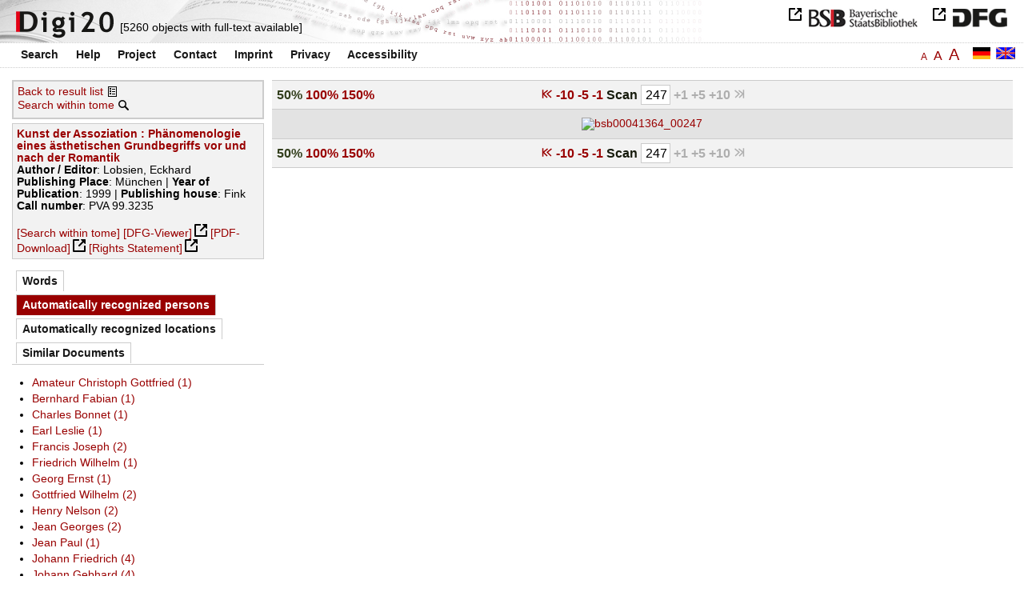

--- FILE ---
content_type: text/html
request_url: https://digi20.digitale-sammlungen.de/en/fs3/object/display/bsb00041364_00247.html?prox=true&subjectSWD=%7BLiteraturtheorie%7D%7BGeschichte+1651-1933%7D&PER_ent=%7BJohann+Gebhard%7D&ngram=true&context=&leftTab=PER_ent&hl=scan&publisher_str=%7BBayerische+Staatsbibliothek%7D&mode=simple
body_size: 3592
content:
<?xml version="1.0" encoding="UTF-8"?>
<!DOCTYPE html PUBLIC "-//W3C//DTD XHTML 1.0 Transitional//EN" "http://www.w3.org/TR/xhtml1/DTD/xhtml1-transitional.dtd">
<html xmlns="http://www.w3.org/1999/xhtml"> 
  <head>  
    <title>Digi20  | Tome  | Kunst der Assoziation
          / Lobsien, Eckhard </title>    
    <meta http-equiv="content-type" content="text/html; charset=utf-8" />
    <meta http-equiv="Content-Script-Type" content="text/javascript" />
    <meta http-equiv="Content-Style-Type" content="text/css" />
    <meta http-equiv="expires" content="0" />
    <meta name="robots" content="index, follow" />
    <meta name="date" content="2012-02-28" />
    <link rel="stylesheet" type="text/css" href="/layout/yaml/core/base.css" />
    <link rel="stylesheet" type="text/css" href="/layout/yaml/core/iehacks.css" />
    <link rel="stylesheet" type="text/css" href="/layout/css/screen/basemod_default.css" />
    <link rel="stylesheet" type="text/css" href="/layout/css/screen/content_default.css" />
    <link rel="stylesheet" type="text/css" href="/layout/js/ac1/styles.css" />
    <link rel="stylesheet" type="text/css" href="/serializer/css/screen/content.css" />
    <link rel="stylesheet" type="text/css" href="/layout/css/screen/fontSize3.css" />
    <link rel="icon" href="/serializer/favicon.ico" type="image/ico" />
    <link rel="search" href="/serializer/file/opensearch/digi20.xml" type="application/opensearchdescription+xml" title="Digi20" />
    <script type="text/javascript" src="/layout/js/jquery/jquery-1.7.1.min.js"> </script>
    <script type="text/javascript" src="/layout/js/ac1/jquery.autocomplete.js"> </script>
    <script type="text/javascript"> 
        var autoSuggestURL = "/async/autosuggest.json";
        var autoCompleteURL = "/async/autocomplete.json";
        var autoContextURL = "/async/autocontext/bsb00041364.json";
      </script>
    <script type="text/javascript" src="/serializer/js/jquery.app.js"> </script>
  </head>   
  <body>
    <div id="adjustable_content">
      <div id="wrap">
        <div id="header">
          <a href="http://www.dfg.de/index.jsp" id="logoDFG"> </a>
          <a href="http://www.bsb-muenchen.de/" id="logoBSB"> </a>
          <a id="logo" href="/en/fs3/start/static.html"> </a>
          <div class="indexInfo">
            <noscript>This functions needs JavaScript to be enabled. Please enable JavaScript in your Browser.</noscript>
            <span id="numdocs" style="visibility:hidden;">/en/fs3/async/numdocs.html</span>
          </div>
        </div> 
        <div id="topnav">
          <ul> 
            <li>
              <a href="/en/fs3/search-simple/static.html">Search</a>
              <ul class="subMenu">
                <li>
                  <a href="/en/fs3/search-advanced/static.html">Advanced Search</a>
                </li>
                <li>
                  <a href="/en/fs3/search-classification/start.html">Subject Areas</a>
                </li>
                <li>
                  <a href="/en/fs3/search-index-person_str/start.html">Authors and Editors</a>
                </li>
              </ul>
            </li> 
            <li>
              <a href="/en/fs3/help/static.html">Help</a>
            </li> 
            <li>
              <a href="/en/fs3/about/static.html">Project</a>
            </li> 
            <li>
              <a href="/en/fs3/contact/static.html">Contact</a>
            </li> 
            <li>
              <a href="/en/fs3/imprint/static.html">Imprint</a>
            </li> 
            <li>
              <a href="/en/fs3/privacy/static.html">Privacy</a>
            </li> 
            <li>
              <a href="/en/fs3/accessibility/static.html">Accessibility</a>
            </li> 
          </ul>
          <a href="/en/fs3/object/display/bsb00041364_00247.html?prox=true&amp;subjectSWD=%7BLiteraturtheorie%7D%7BGeschichte+1651-1933%7D&amp;PER_ent=%7BJohann+Gebhard%7D&amp;ngram=true&amp;context=&amp;leftTab=PER_ent&amp;hl=scan&amp;publisher_str=%7BBayerische+Staatsbibliothek%7D&amp;mode=simple" class="changeLangEn"> </a>
          <a href="/de/fs3/object/display/bsb00041364_00247.html?prox=true&amp;subjectSWD=%7BLiteraturtheorie%7D%7BGeschichte+1651-1933%7D&amp;PER_ent=%7BJohann+Gebhard%7D&amp;ngram=true&amp;context=&amp;leftTab=PER_ent&amp;hl=scan&amp;publisher_str=%7BBayerische+Staatsbibliothek%7D&amp;mode=simple" class="changeLangDe"> </a>
          <div class="changeSize">
            <a href="/en/fs1/object/display/bsb00041364_00247.html?prox=true&amp;subjectSWD=%7BLiteraturtheorie%7D%7BGeschichte+1651-1933%7D&amp;PER_ent=%7BJohann+Gebhard%7D&amp;ngram=true&amp;context=&amp;leftTab=PER_ent&amp;hl=scan&amp;publisher_str=%7BBayerische+Staatsbibliothek%7D&amp;mode=simple" class="small">A</a>
            <a href="/en/fs2/object/display/bsb00041364_00247.html?prox=true&amp;subjectSWD=%7BLiteraturtheorie%7D%7BGeschichte+1651-1933%7D&amp;PER_ent=%7BJohann+Gebhard%7D&amp;ngram=true&amp;context=&amp;leftTab=PER_ent&amp;hl=scan&amp;publisher_str=%7BBayerische+Staatsbibliothek%7D&amp;mode=simple" class="large">A</a>
            <a href="/en/fs3/object/display/bsb00041364_00247.html?prox=true&amp;subjectSWD=%7BLiteraturtheorie%7D%7BGeschichte+1651-1933%7D&amp;PER_ent=%7BJohann+Gebhard%7D&amp;ngram=true&amp;context=&amp;leftTab=PER_ent&amp;hl=scan&amp;publisher_str=%7BBayerische+Staatsbibliothek%7D&amp;mode=simple" class="giant">A</a>
          </div>
        </div>     
        <div id="content"> 
          <div class="col1 sitebar-left">
            <div class="controlPanel">
              <div class="backToResult">
                <a href="/en/fs3/search/query.html?prox=true&amp;subjectSWD=%7BLiteraturtheorie%7D%7BGeschichte+1651-1933%7D&amp;PER_ent=%7BJohann+Gebhard%7D&amp;ngram=true&amp;leftTab=PER_ent&amp;hl=scan&amp;publisher_str=%7BBayerische+Staatsbibliothek%7D&amp;mode=simple">Back to result list</a>
                <a class="backToResultIcon" href="/en/fs3/search/query.html?prox=true&amp;subjectSWD=%7BLiteraturtheorie%7D%7BGeschichte+1651-1933%7D&amp;PER_ent=%7BJohann+Gebhard%7D&amp;ngram=true&amp;leftTab=PER_ent&amp;hl=scan&amp;publisher_str=%7BBayerische+Staatsbibliothek%7D&amp;mode=simple"> </a>
              </div>
              <div class="searchTome">
                <a href="/en/fs3/object/context/bsb00041364_00247.html?prox=true&amp;subjectSWD=%7BLiteraturtheorie%7D%7BGeschichte+1651-1933%7D&amp;PER_ent=%7BJohann+Gebhard%7D&amp;ngram=true&amp;context=&amp;leftTab=PER_ent&amp;hl=scan&amp;publisher_str=%7BBayerische+Staatsbibliothek%7D&amp;mode=simple">Search within tome</a>
                <a class="searchTomeIcon" href="/en/fs3/object/context/bsb00041364_00247.html?prox=true&amp;subjectSWD=%7BLiteraturtheorie%7D%7BGeschichte+1651-1933%7D&amp;PER_ent=%7BJohann+Gebhard%7D&amp;ngram=true&amp;context=&amp;leftTab=PER_ent&amp;hl=scan&amp;publisher_str=%7BBayerische+Staatsbibliothek%7D&amp;mode=simple"> </a>
              </div>
            </div>  
            <div class="biblStrucPanel">
              <div>
                <div>
                  <a href="/en/fs3/object/display/bsb00041364_00247.html?prox=true&amp;subjectSWD=%7BLiteraturtheorie%7D%7BGeschichte+1651-1933%7D&amp;PER_ent=%7BJohann+Gebhard%7D&amp;ngram=true&amp;context=&amp;leftTab=PER_ent&amp;hl=scan&amp;publisher_str=%7BBayerische+Staatsbibliothek%7D&amp;mode=simple">
                    <b>Kunst der Assoziation : Phänomenologie eines ästhetischen Grundbegriffs vor und nach der Romantik</b>
                  </a>
                  <br />
                  <b>Author / Editor</b>:
          Lobsien, Eckhard
                </div>
                <div>
                  <b>Publishing Place</b>: 
          München | 
                  <b>Year of Publication</b>: 
          1999 | 
                  <b>Publishing house</b>: 
          Fink
                  <br />
                  <b>Call number</b>: 
          PVA 99.3235
                </div>
              </div>
              <br />
              <a href="/en/fs3/object/context/bsb00041364_00247.html?prox=true&amp;subjectSWD=%7BLiteraturtheorie%7D%7BGeschichte+1651-1933%7D&amp;PER_ent=%7BJohann+Gebhard%7D&amp;ngram=true&amp;hl=scan&amp;publisher_str=%7BBayerische+Staatsbibliothek%7D&amp;mode=simple" target="_self">[Search within tome]</a>
              <a href="http://daten.digitale-sammlungen.de/~zend-bsb/metsexport/?zendid=bsb00041364" target="_blank">[DFG-Viewer]</a>
              <a href="https://download.digitale-sammlungen.de/BOOKS/pdf_download.pl?id=bsb00041364&amp;nr=00247" target="_blank">[PDF-Download]</a>
              <a href="http://rightsstatements.org/vocab/InC/1.0/" target="_blank">[Rights Statement]</a>
            </div>
            <div class="indexPanel">
              <ul class="navlist">
                <li class="tabs">
                  <a href="/en/fs3/object/display/bsb00041364_00247.html?prox=true&amp;subjectSWD=%7BLiteraturtheorie%7D%7BGeschichte+1651-1933%7D&amp;PER_ent=%7BJohann+Gebhard%7D&amp;ngram=true&amp;context=&amp;hl=scan&amp;publisher_str=%7BBayerische+Staatsbibliothek%7D&amp;mode=simple&amp;leftTab=vector">Words</a>
                </li>
                <li class="current">
                  <a href="/en/fs3/object/display/bsb00041364_00247.html?prox=true&amp;subjectSWD=%7BLiteraturtheorie%7D%7BGeschichte+1651-1933%7D&amp;PER_ent=%7BJohann+Gebhard%7D&amp;ngram=true&amp;context=&amp;hl=scan&amp;publisher_str=%7BBayerische+Staatsbibliothek%7D&amp;mode=simple&amp;leftTab=PER_ent">Automatically recognized persons</a>
                </li>
                <li class="tabs">
                  <a href="/en/fs3/object/display/bsb00041364_00247.html?prox=true&amp;subjectSWD=%7BLiteraturtheorie%7D%7BGeschichte+1651-1933%7D&amp;PER_ent=%7BJohann+Gebhard%7D&amp;ngram=true&amp;context=&amp;hl=scan&amp;publisher_str=%7BBayerische+Staatsbibliothek%7D&amp;mode=simple&amp;leftTab=LOC_ent">Automatically recognized locations</a>
                </li>
                <li class="tabs">
                  <a href="/en/fs3/object/display/bsb00041364_00247.html?prox=true&amp;subjectSWD=%7BLiteraturtheorie%7D%7BGeschichte+1651-1933%7D&amp;PER_ent=%7BJohann+Gebhard%7D&amp;ngram=true&amp;context=&amp;hl=scan&amp;publisher_str=%7BBayerische+Staatsbibliothek%7D&amp;mode=simple&amp;leftTab=mlt">Similar Documents</a>
                </li>
              </ul>
              <div class="tabs-content">
                <div style="display:none;">
                  <noscript>This functions needs JavaScript to be enabled. Please enable JavaScript in your Browser.</noscript>
                  <div id="vector" style="display:none;">/en/fs3/async/vector/bsb00041364.html?prox=true&amp;subjectSWD=%7BLiteraturtheorie%7D%7BGeschichte+1651-1933%7D&amp;PER_ent=%7BJohann+Gebhard%7D&amp;ngram=true&amp;context=&amp;leftTab=PER_ent&amp;hl=scan&amp;publisher_str=%7BBayerische+Staatsbibliothek%7D&amp;mode=simple</div>
                </div>
                <div>
                  <noscript>This functions needs JavaScript to be enabled. Please enable JavaScript in your Browser.</noscript>
                  <div id="PER_ent" style="display:none;">/en/fs3/async/PER_ent/bsb00041364.html?prox=true&amp;subjectSWD=%7BLiteraturtheorie%7D%7BGeschichte+1651-1933%7D&amp;PER_ent=%7BJohann+Gebhard%7D&amp;ngram=true&amp;context=&amp;leftTab=PER_ent&amp;hl=scan&amp;publisher_str=%7BBayerische+Staatsbibliothek%7D&amp;mode=simple</div>
                </div>
                <div style="display:none;">
                  <noscript>This functions needs JavaScript to be enabled. Please enable JavaScript in your Browser.</noscript>
                  <div id="LOC_ent" style="display:none;">/en/fs3/async/LOC_ent/bsb00041364.html?prox=true&amp;subjectSWD=%7BLiteraturtheorie%7D%7BGeschichte+1651-1933%7D&amp;PER_ent=%7BJohann+Gebhard%7D&amp;ngram=true&amp;context=&amp;leftTab=PER_ent&amp;hl=scan&amp;publisher_str=%7BBayerische+Staatsbibliothek%7D&amp;mode=simple</div>
                </div>
                <div style="display:none;">
                  <noscript>This functions needs JavaScript to be enabled. Please enable JavaScript in your Browser.</noscript>
                  <div id="mlt" style="display:none;">/en/fs3/async/mlt/bsb00041364.html?prox=true&amp;subjectSWD=%7BLiteraturtheorie%7D%7BGeschichte+1651-1933%7D&amp;PER_ent=%7BJohann+Gebhard%7D&amp;ngram=true&amp;context=&amp;leftTab=PER_ent&amp;hl=scan&amp;publisher_str=%7BBayerische+Staatsbibliothek%7D&amp;mode=simple</div>
                </div>
              </div>
            </div>  
          </div> 
          <div class="main-right col3"> 
            <div class="controlFacsPanel"> 
              <div class="zoom">  
                <span>
                  <b>50%</b>
                </span>  
                <span>
                  <a href="/en/fs3/object/display/bsb00041364_00247.html?prox=true&amp;subjectSWD=%7BLiteraturtheorie%7D%7BGeschichte+1651-1933%7D&amp;PER_ent=%7BJohann+Gebhard%7D&amp;ngram=true&amp;context=&amp;leftTab=PER_ent&amp;hl=scan&amp;publisher_str=%7BBayerische+Staatsbibliothek%7D&amp;mode=simple&amp;zoom=1.00">100%</a>
                </span>  
                <span>
                  <a href="/en/fs3/object/display/bsb00041364_00247.html?prox=true&amp;subjectSWD=%7BLiteraturtheorie%7D%7BGeschichte+1651-1933%7D&amp;PER_ent=%7BJohann+Gebhard%7D&amp;ngram=true&amp;context=&amp;leftTab=PER_ent&amp;hl=scan&amp;publisher_str=%7BBayerische+Staatsbibliothek%7D&amp;mode=simple&amp;zoom=1.50">150%</a>
                </span> 
              </div> 
              <div class="browseFacsimile"> 
                <span>
                  <a class="first" href="/en/fs3/object/display/bsb00041364_00001.html?prox=true&amp;subjectSWD=%7BLiteraturtheorie%7D%7BGeschichte+1651-1933%7D&amp;PER_ent=%7BJohann+Gebhard%7D&amp;ngram=true&amp;context=&amp;leftTab=PER_ent&amp;hl=scan&amp;publisher_str=%7BBayerische+Staatsbibliothek%7D&amp;mode=simple">
               
          </a>
                </span> 
                <span>
                  <a href="/en/fs3/object/display/bsb00041364_00197.html?prox=true&amp;subjectSWD=%7BLiteraturtheorie%7D%7BGeschichte+1651-1933%7D&amp;PER_ent=%7BJohann+Gebhard%7D&amp;ngram=true&amp;context=&amp;leftTab=PER_ent&amp;hl=scan&amp;publisher_str=%7BBayerische+Staatsbibliothek%7D&amp;mode=simple" />
                </span> 
                <span>
                  <a href="/en/fs3/object/display/bsb00041364_00237.html?prox=true&amp;subjectSWD=%7BLiteraturtheorie%7D%7BGeschichte+1651-1933%7D&amp;PER_ent=%7BJohann+Gebhard%7D&amp;ngram=true&amp;context=&amp;leftTab=PER_ent&amp;hl=scan&amp;publisher_str=%7BBayerische+Staatsbibliothek%7D&amp;mode=simple">
		             -10
	           </a>
                </span> 
                <span>
                  <a href="/en/fs3/object/display/bsb00041364_00242.html?prox=true&amp;subjectSWD=%7BLiteraturtheorie%7D%7BGeschichte+1651-1933%7D&amp;PER_ent=%7BJohann+Gebhard%7D&amp;ngram=true&amp;context=&amp;leftTab=PER_ent&amp;hl=scan&amp;publisher_str=%7BBayerische+Staatsbibliothek%7D&amp;mode=simple">
		             -5
	           </a>
                </span> 
                <span>
                  <a href="/en/fs3/object/display/bsb00041364_00244.html?prox=true&amp;subjectSWD=%7BLiteraturtheorie%7D%7BGeschichte+1651-1933%7D&amp;PER_ent=%7BJohann+Gebhard%7D&amp;ngram=true&amp;context=&amp;leftTab=PER_ent&amp;hl=scan&amp;publisher_str=%7BBayerische+Staatsbibliothek%7D&amp;mode=simple" />
                </span> 
                <span>
                  <a href="/en/fs3/object/display/bsb00041364_00246.html?prox=true&amp;subjectSWD=%7BLiteraturtheorie%7D%7BGeschichte+1651-1933%7D&amp;PER_ent=%7BJohann+Gebhard%7D&amp;ngram=true&amp;context=&amp;leftTab=PER_ent&amp;hl=scan&amp;publisher_str=%7BBayerische+Staatsbibliothek%7D&amp;mode=simple">
		             -1
	           </a>
                </span>  
                <form name="goToPage" action="/en/fs3/object/goToPage/bsb00041364.html" method="get" accept-charset="utf-8" class="goToPage">  
                  <div class="row"> 
                    <span class="label">
						                              Scan
					                            </span> 
                    <span class="data"> 
                      <input type="text" name="pageNo" value="247" size="2" maxlength="5" /> 
                    </span> 
                  </div> 
                  <div class="row" style="display:none;visibility:hidden;"> 
                    <span class="data"> 
                      <input type="hidden" name="prox" value="true" /> 
                      <input type="hidden" name="PER_ent" value="{Johann Gebhard}" /> 
                      <input type="hidden" name="subjectSWD" value="{Literaturtheorie}{Geschichte 1651-1933}" /> 
                      <input type="hidden" name="ngram" value="true" /> 
                      <input type="hidden" name="leftTab" value="PER_ent" /> 
                      <input type="hidden" name="publisher_str" value="{Bayerische Staatsbibliothek}" /> 
                      <input type="hidden" name="hl" value="scan" /> 
                      <input type="hidden" name="mode" value="simple" /> 
                    </span> 
                  </div> 
                </form>  
                <span class="forward1">
		             +1
	           </span> 
                <span class="forward3" /> 
                <span class="forward5">
		             +5
	           </span> 
                <span class="forward10">
		             +10
	           </span> 
                <span class="forward50" /> 
                <span class="last">
		              
	           </span> 
              </div> 
            </div>  
            <div class="facsimile" id="facsimile"> 
              <span> 
                <a>
                  <img src="/object/bsb00041364_00247.svg?zoom=0.50" alt="bsb00041364_00247" />
                </a> 
              </span> 
            </div>  
            <div class="controlFacsPanel"> 
              <div class="zoom">  
                <span>
                  <b>50%</b>
                </span>  
                <span>
                  <a href="/en/fs3/object/display/bsb00041364_00247.html?prox=true&amp;subjectSWD=%7BLiteraturtheorie%7D%7BGeschichte+1651-1933%7D&amp;PER_ent=%7BJohann+Gebhard%7D&amp;ngram=true&amp;context=&amp;leftTab=PER_ent&amp;hl=scan&amp;publisher_str=%7BBayerische+Staatsbibliothek%7D&amp;mode=simple&amp;zoom=1.00">100%</a>
                </span>  
                <span>
                  <a href="/en/fs3/object/display/bsb00041364_00247.html?prox=true&amp;subjectSWD=%7BLiteraturtheorie%7D%7BGeschichte+1651-1933%7D&amp;PER_ent=%7BJohann+Gebhard%7D&amp;ngram=true&amp;context=&amp;leftTab=PER_ent&amp;hl=scan&amp;publisher_str=%7BBayerische+Staatsbibliothek%7D&amp;mode=simple&amp;zoom=1.50">150%</a>
                </span> 
              </div> 
              <div class="browseFacsimile"> 
                <span>
                  <a class="first" href="/en/fs3/object/display/bsb00041364_00001.html?prox=true&amp;subjectSWD=%7BLiteraturtheorie%7D%7BGeschichte+1651-1933%7D&amp;PER_ent=%7BJohann+Gebhard%7D&amp;ngram=true&amp;context=&amp;leftTab=PER_ent&amp;hl=scan&amp;publisher_str=%7BBayerische+Staatsbibliothek%7D&amp;mode=simple">
               
          </a>
                </span> 
                <span>
                  <a href="/en/fs3/object/display/bsb00041364_00197.html?prox=true&amp;subjectSWD=%7BLiteraturtheorie%7D%7BGeschichte+1651-1933%7D&amp;PER_ent=%7BJohann+Gebhard%7D&amp;ngram=true&amp;context=&amp;leftTab=PER_ent&amp;hl=scan&amp;publisher_str=%7BBayerische+Staatsbibliothek%7D&amp;mode=simple" />
                </span> 
                <span>
                  <a href="/en/fs3/object/display/bsb00041364_00237.html?prox=true&amp;subjectSWD=%7BLiteraturtheorie%7D%7BGeschichte+1651-1933%7D&amp;PER_ent=%7BJohann+Gebhard%7D&amp;ngram=true&amp;context=&amp;leftTab=PER_ent&amp;hl=scan&amp;publisher_str=%7BBayerische+Staatsbibliothek%7D&amp;mode=simple">
		             -10
	           </a>
                </span> 
                <span>
                  <a href="/en/fs3/object/display/bsb00041364_00242.html?prox=true&amp;subjectSWD=%7BLiteraturtheorie%7D%7BGeschichte+1651-1933%7D&amp;PER_ent=%7BJohann+Gebhard%7D&amp;ngram=true&amp;context=&amp;leftTab=PER_ent&amp;hl=scan&amp;publisher_str=%7BBayerische+Staatsbibliothek%7D&amp;mode=simple">
		             -5
	           </a>
                </span> 
                <span>
                  <a href="/en/fs3/object/display/bsb00041364_00244.html?prox=true&amp;subjectSWD=%7BLiteraturtheorie%7D%7BGeschichte+1651-1933%7D&amp;PER_ent=%7BJohann+Gebhard%7D&amp;ngram=true&amp;context=&amp;leftTab=PER_ent&amp;hl=scan&amp;publisher_str=%7BBayerische+Staatsbibliothek%7D&amp;mode=simple" />
                </span> 
                <span>
                  <a href="/en/fs3/object/display/bsb00041364_00246.html?prox=true&amp;subjectSWD=%7BLiteraturtheorie%7D%7BGeschichte+1651-1933%7D&amp;PER_ent=%7BJohann+Gebhard%7D&amp;ngram=true&amp;context=&amp;leftTab=PER_ent&amp;hl=scan&amp;publisher_str=%7BBayerische+Staatsbibliothek%7D&amp;mode=simple">
		             -1
	           </a>
                </span>  
                <form name="goToPage" action="/en/fs3/object/goToPage/bsb00041364.html" method="get" accept-charset="utf-8" class="goToPage">  
                  <div class="row"> 
                    <span class="label">
						                              Scan
					                            </span> 
                    <span class="data"> 
                      <input type="text" name="pageNo" value="247" size="2" maxlength="5" /> 
                    </span> 
                  </div> 
                  <div class="row" style="display:none;visibility:hidden;"> 
                    <span class="data"> 
                      <input type="hidden" name="prox" value="true" /> 
                      <input type="hidden" name="PER_ent" value="{Johann Gebhard}" /> 
                      <input type="hidden" name="subjectSWD" value="{Literaturtheorie}{Geschichte 1651-1933}" /> 
                      <input type="hidden" name="ngram" value="true" /> 
                      <input type="hidden" name="leftTab" value="PER_ent" /> 
                      <input type="hidden" name="publisher_str" value="{Bayerische Staatsbibliothek}" /> 
                      <input type="hidden" name="hl" value="scan" /> 
                      <input type="hidden" name="mode" value="simple" /> 
                    </span> 
                  </div> 
                </form>  
                <span class="forward1">
		             +1
	           </span> 
                <span class="forward3" /> 
                <span class="forward5">
		             +5
	           </span> 
                <span class="forward10">
		             +10
	           </span> 
                <span class="forward50" /> 
                <span class="last">
		              
	           </span> 
              </div> 
            </div> 
          </div> 
        </div>  
        <div class="push"> </div>
      </div>
      <div id="footer">
        <div class="page_margins">
          <div class="page">
            <strong>Note:</strong>
              This site is powered by
              
            <a href="http://cocoon.apache.org/2.2/" title="Apache Cocoon 2.2" target="_blank">Apache Cocoon 2.2</a>
              &amp;
              
            <a href="http://lucene.apache.org/solr/" title="Apache Solr" target="_blank">Apache Solr</a>
              &amp;
              
            <a href="http://www.tei-c.org/index.xml" title="TEI:P5" target="_blank">TEI:P5</a>.
            <br />
            <script type="text/javascript">
    $(document).ready(function () {
        $('a[href]').filter(function () {
            return /^https?:\/\//.test($(this).attr('href'));
        }).attr('target', '_blank');
    });
</script>
          </div>
        </div>
      </div>
    </div>
  </body>  
</html>

--- FILE ---
content_type: text/html
request_url: https://digi20.digitale-sammlungen.de/en/fs3/async/mlt/bsb00041364.html?prox=true&subjectSWD=%7BLiteraturtheorie%7D%7BGeschichte+1651-1933%7D&PER_ent=%7BJohann+Gebhard%7D&ngram=true&context=&leftTab=PER_ent&hl=scan&publisher_str=%7BBayerische+Staatsbibliothek%7D&mode=simple
body_size: 1808
content:
<?xml version="1.0" encoding="UTF-8"?>
<!DOCTYPE ul PUBLIC "-//W3C//DTD XHTML 1.0 Transitional//EN" "http://www.w3.org/TR/xhtml1/DTD/xhtml1-transitional.dtd">
<ul> 
  <li>
    <a href="/en/fs3/object/display/bsb00042614_00001.html?prox=true&amp;subjectSWD=%7BLiteraturtheorie%7D%7BGeschichte+1651-1933%7D&amp;PER_ent=%7BJohann+Gebhard%7D&amp;ngram=true&amp;context=&amp;leftTab=PER_ent&amp;hl=scan&amp;publisher_str=%7BBayerische+Staatsbibliothek%7D&amp;mode=simple" target="_self" class="resultItem">
      <b>Vom Kunstwerk zum ästhetischen Objekt : zur Geschichte der phänomenologischen Ästhetik</b>
    </a>
    <br />Bensch, Georg D. - 190 pages -
      
      [Score: 1.73]
      
      
  </li> 
  <li>
    <a href="/en/fs3/object/display/bsb00042613_00001.html?prox=true&amp;subjectSWD=%7BLiteraturtheorie%7D%7BGeschichte+1651-1933%7D&amp;PER_ent=%7BJohann+Gebhard%7D&amp;ngram=true&amp;context=&amp;leftTab=PER_ent&amp;hl=scan&amp;publisher_str=%7BBayerische+Staatsbibliothek%7D&amp;mode=simple" target="_self" class="resultItem">
      <b>Phänomenologie des Politischen</b>
    </a>
    <br />Schnell, Martin W. - 343 pages -
      
      [Score: 1.22]
      
      
  </li> 
  <li>
    <a href="/en/fs3/object/display/bsb00040047_00001.html?prox=true&amp;subjectSWD=%7BLiteraturtheorie%7D%7BGeschichte+1651-1933%7D&amp;PER_ent=%7BJohann+Gebhard%7D&amp;ngram=true&amp;context=&amp;leftTab=PER_ent&amp;hl=scan&amp;publisher_str=%7BBayerische+Staatsbibliothek%7D&amp;mode=simple" target="_self" class="resultItem">
      <b>Die Geschichte eines neuzeitlichen Grundbegriffs zwischen Reformation und Rationalismus : (ca. 1540 - 1620)</b>
    </a>
    <br />Feil, Ernst - 372 pages -
      
      [Score: 0.99]
      
      
    <br />
    <i>Series</i>:
        Religio [...]
        ; 2
  </li> 
  <li>
    <a href="/en/fs3/object/display/bsb00040907_00001.html?prox=true&amp;subjectSWD=%7BLiteraturtheorie%7D%7BGeschichte+1651-1933%7D&amp;PER_ent=%7BJohann+Gebhard%7D&amp;ngram=true&amp;context=&amp;leftTab=PER_ent&amp;hl=scan&amp;publisher_str=%7BBayerische+Staatsbibliothek%7D&amp;mode=simple" target="_self" class="resultItem">
      <b>Wörtlichkeit und Wiederholung : Phänomenologie poetischer Sprache</b>
    </a>
    <br />Lobsien, Eckhard - 258 pages -
      
      [Score: 0.94]
      
      
  </li> 
  <li>
    <a href="/en/fs3/object/display/bsb00043586_00001.html?prox=true&amp;subjectSWD=%7BLiteraturtheorie%7D%7BGeschichte+1651-1933%7D&amp;PER_ent=%7BJohann+Gebhard%7D&amp;ngram=true&amp;context=&amp;leftTab=PER_ent&amp;hl=scan&amp;publisher_str=%7BBayerische+Staatsbibliothek%7D&amp;mode=simple" target="_self" class="resultItem">
      <b>Phänomenologie des Kitsches</b>
    </a>
    <br />Giesz, Ludwig - 102 pages -
      
      [Score: 0.91]
      
      
  </li> 
  <li>
    <a href="/en/fs3/object/display/bsb00080324_00001.html?prox=true&amp;subjectSWD=%7BLiteraturtheorie%7D%7BGeschichte+1651-1933%7D&amp;PER_ent=%7BJohann+Gebhard%7D&amp;ngram=true&amp;context=&amp;leftTab=PER_ent&amp;hl=scan&amp;publisher_str=%7BBayerische+Staatsbibliothek%7D&amp;mode=simple" target="_self" class="resultItem">
      <b>Phänomenologie des Theaters</b>
    </a>
    <br />Roselt, Jens - 385 pages -
      
      [Score: 0.91]
      
      
  </li> 
  <li>
    <a href="/en/fs3/object/display/bsb00044681_00001.html?prox=true&amp;subjectSWD=%7BLiteraturtheorie%7D%7BGeschichte+1651-1933%7D&amp;PER_ent=%7BJohann+Gebhard%7D&amp;ngram=true&amp;context=&amp;leftTab=PER_ent&amp;hl=scan&amp;publisher_str=%7BBayerische+Staatsbibliothek%7D&amp;mode=simple" target="_self" class="resultItem">
      <b>Die Geschichte eines neuzeitlichen Grundbegriffs vom Frühchristentum bis zur Reformation</b>
    </a>
    <br />Feil, Ernst - 289 pages -
      
      [Score: 0.83]
      
      
    <br />
    <i>Series</i>:
        Religio [...]
        ; [1]
  </li> 
  <li>
    <a href="/en/fs3/object/display/bsb00040048_00001.html?prox=true&amp;subjectSWD=%7BLiteraturtheorie%7D%7BGeschichte+1651-1933%7D&amp;PER_ent=%7BJohann+Gebhard%7D&amp;ngram=true&amp;context=&amp;leftTab=PER_ent&amp;hl=scan&amp;publisher_str=%7BBayerische+Staatsbibliothek%7D&amp;mode=simple" target="_self" class="resultItem">
      <b>Die Geschichte eines neuzeitlichen Grundbegriffs im 17. und frühen 18. Jahrhundert</b>
    </a>
    <br />Feil, Ernst - 544 pages -
      
      [Score: 0.77]
      
      
    <br />
    <i>Series</i>:
        Religio [...]
        ; 3
  </li> 
  <li>
    <a href="/en/fs3/object/display/bsb00050177_00001.html?prox=true&amp;subjectSWD=%7BLiteraturtheorie%7D%7BGeschichte+1651-1933%7D&amp;PER_ent=%7BJohann+Gebhard%7D&amp;ngram=true&amp;context=&amp;leftTab=PER_ent&amp;hl=scan&amp;publisher_str=%7BBayerische+Staatsbibliothek%7D&amp;mode=simple" target="_self" class="resultItem">
      <b>Die Geschichte eines neuzeitlichen Grundbegriffs im 18. und frühen 19. Jahrhundert</b>
    </a>
    <br />Feil, Ernst - 1007 pages -
      
      [Score: 0.77]
      
      
    <br />
    <i>Series</i>:
        Religio [...]
        ; 4
  </li> 
  <li>
    <a href="/en/fs3/object/display/bsb00040749_00001.html?prox=true&amp;subjectSWD=%7BLiteraturtheorie%7D%7BGeschichte+1651-1933%7D&amp;PER_ent=%7BJohann+Gebhard%7D&amp;ngram=true&amp;context=&amp;leftTab=PER_ent&amp;hl=scan&amp;publisher_str=%7BBayerische+Staatsbibliothek%7D&amp;mode=simple" target="_self" class="resultItem">
      <b>Maske und Kinderpsychotherapie : Phänomenologie, Tiefenpsychologie, Psychotherapie</b>
    </a>
    <br />Dold, Peter - 150 pages -
      
      [Score: 0.75]
      
      
  </li> 
  <li>
    <a href="/en/fs3/object/display/bsb00041577_00001.html?prox=true&amp;subjectSWD=%7BLiteraturtheorie%7D%7BGeschichte+1651-1933%7D&amp;PER_ent=%7BJohann+Gebhard%7D&amp;ngram=true&amp;context=&amp;leftTab=PER_ent&amp;hl=scan&amp;publisher_str=%7BBayerische+Staatsbibliothek%7D&amp;mode=simple" target="_self" class="resultItem">
      <b>Von der Romantik zur ästhetischen Religion</b>
    </a>
    <br />Ley, Michael; Kaiser, Leander - 236 pages -
      
      [Score: 0.74]
      
      
  </li> 
  <li>
    <a href="/en/fs3/object/display/bsb00042615_00001.html?prox=true&amp;subjectSWD=%7BLiteraturtheorie%7D%7BGeschichte+1651-1933%7D&amp;PER_ent=%7BJohann+Gebhard%7D&amp;ngram=true&amp;context=&amp;leftTab=PER_ent&amp;hl=scan&amp;publisher_str=%7BBayerische+Staatsbibliothek%7D&amp;mode=simple" target="_self" class="resultItem">
      <b>Das Motiv der Hemmung in Husserls Phänomenologie</b>
    </a>
    <br />Kaiser, Ulrich - 236 pages -
      
      [Score: 0.74]
      
      
  </li> 
  <li>
    <a href="/en/fs3/object/display/bsb00044183_00001.html?prox=true&amp;subjectSWD=%7BLiteraturtheorie%7D%7BGeschichte+1651-1933%7D&amp;PER_ent=%7BJohann+Gebhard%7D&amp;ngram=true&amp;context=&amp;leftTab=PER_ent&amp;hl=scan&amp;publisher_str=%7BBayerische+Staatsbibliothek%7D&amp;mode=simple" target="_self" class="resultItem">
      <b>Husserl in Rußland : Phänomenologie der Sprache und Kunst bei Gustav Spet und Aleksej Losev</b>
    </a>
    <br />Haardt, Alexander - 262 pages -
      
      [Score: 0.72]
      
      
  </li> 
  <li>
    <a href="/en/fs3/object/display/bsb00046022_00001.html?prox=true&amp;subjectSWD=%7BLiteraturtheorie%7D%7BGeschichte+1651-1933%7D&amp;PER_ent=%7BJohann+Gebhard%7D&amp;ngram=true&amp;context=&amp;leftTab=PER_ent&amp;hl=scan&amp;publisher_str=%7BBayerische+Staatsbibliothek%7D&amp;mode=simple" target="_self" class="resultItem">
      <b>Tod und Bild : eine phänomenologische Mediengeschichte</b>
    </a>
    <br />Därmann, Iris - 524 pages -
      
      [Score: 0.72]
      
      
  </li> 
  <li>
    <a href="/en/fs3/object/display/bsb00064662_00001.html?prox=true&amp;subjectSWD=%7BLiteraturtheorie%7D%7BGeschichte+1651-1933%7D&amp;PER_ent=%7BJohann+Gebhard%7D&amp;ngram=true&amp;context=&amp;leftTab=PER_ent&amp;hl=scan&amp;publisher_str=%7BBayerische+Staatsbibliothek%7D&amp;mode=simple" target="_self" class="resultItem">
      <b>Metapher : die Ästhetik in der Rhetorik ; Bilanz eines exemplarischen Begriffs</b>
    </a>
    <br />Haverkamp, Anselm - 180 pages -
      
      [Score: 0.67]
      
      
  </li> 
  <li>
    <a href="/en/fs3/object/display/bsb00042842_00001.html?prox=true&amp;subjectSWD=%7BLiteraturtheorie%7D%7BGeschichte+1651-1933%7D&amp;PER_ent=%7BJohann+Gebhard%7D&amp;ngram=true&amp;context=&amp;leftTab=PER_ent&amp;hl=scan&amp;publisher_str=%7BBayerische+Staatsbibliothek%7D&amp;mode=simple" target="_self" class="resultItem">
      <b>Der Anspruch des Anderen : Perspektiven phänomenologischer Ethik</b>
    </a>
    <br />Waldenfels, Bernhard - 355 pages -
      
      [Score: 0.66]
      
      
  </li> 
  <li>
    <a href="/en/fs3/object/display/bsb00040229_00001.html?prox=true&amp;subjectSWD=%7BLiteraturtheorie%7D%7BGeschichte+1651-1933%7D&amp;PER_ent=%7BJohann+Gebhard%7D&amp;ngram=true&amp;context=&amp;leftTab=PER_ent&amp;hl=scan&amp;publisher_str=%7BBayerische+Staatsbibliothek%7D&amp;mode=simple" target="_self" class="resultItem">
      <b>Prolegomena zu einer 'Phänomenologie' der römischen Literaturgeschichtsschreibung : von den Anfängen bis Quintilian</b>
    </a>
    <br />Schwindt, Jürgen Paul - 252 pages -
      
      [Score: 0.65]
      
      
  </li> 
  <li>
    <a href="/en/fs3/object/display/bsb00046066_00001.html?prox=true&amp;subjectSWD=%7BLiteraturtheorie%7D%7BGeschichte+1651-1933%7D&amp;PER_ent=%7BJohann+Gebhard%7D&amp;ngram=true&amp;context=&amp;leftTab=PER_ent&amp;hl=scan&amp;publisher_str=%7BBayerische+Staatsbibliothek%7D&amp;mode=simple" target="_self" class="resultItem">
      <b>Leiblichkeit und Sozialität : phänomenologische Beiträge zu einer pädagogischen Theorie der Inter-Subjektivität</b>
    </a>
    <br />Meyer-Drawe, Käte - 303 pages -
      
      [Score: 0.65]
      
      
  </li> 
  <li>
    <a href="/en/fs3/object/display/bsb00041012_00001.html?prox=true&amp;subjectSWD=%7BLiteraturtheorie%7D%7BGeschichte+1651-1933%7D&amp;PER_ent=%7BJohann+Gebhard%7D&amp;ngram=true&amp;context=&amp;leftTab=PER_ent&amp;hl=scan&amp;publisher_str=%7BBayerische+Staatsbibliothek%7D&amp;mode=simple" target="_self" class="resultItem">
      <b>'Naturgeschichte der Kunst' : August Wilhelm Schlegels ästhetischer Ansatz im Schnittpunkt zwischen Aufklärung, Klassik und Frühromantik</b>
    </a>
    <br />Becker, Claudia - 251 pages -
      
      [Score: 0.65]
      
      
  </li> 
  <li>
    <a href="/en/fs3/object/display/bsb00042692_00001.html?prox=true&amp;subjectSWD=%7BLiteraturtheorie%7D%7BGeschichte+1651-1933%7D&amp;PER_ent=%7BJohann+Gebhard%7D&amp;ngram=true&amp;context=&amp;leftTab=PER_ent&amp;hl=scan&amp;publisher_str=%7BBayerische+Staatsbibliothek%7D&amp;mode=simple" target="_self" class="resultItem">
      <b>Die nicht mehr schönen Künste : Grenzphänomene des Ästhetischen</b>
    </a>
    <br />Jauß, Hans Robert - 742 pages -
      
      [Score: 0.62]
      
      
  </li> 
</ul>

--- FILE ---
content_type: text/html
request_url: https://digi20.digitale-sammlungen.de/en/fs3/async/LOC_ent/bsb00041364.html?prox=true&subjectSWD=%7BLiteraturtheorie%7D%7BGeschichte+1651-1933%7D&PER_ent=%7BJohann+Gebhard%7D&ngram=true&context=&leftTab=PER_ent&hl=scan&publisher_str=%7BBayerische+Staatsbibliothek%7D&mode=simple
body_size: 486
content:
<?xml version="1.0" encoding="UTF-8"?>
<!DOCTYPE ul PUBLIC "-//W3C//DTD XHTML 1.0 Transitional//EN" "http://www.w3.org/TR/xhtml1/DTD/xhtml1-transitional.dtd">
<ul>             
  <li>
    <a href="/en/fs3/object/context/bsb00041364_00001.html?prox=true&amp;subjectSWD=%7BLiteraturtheorie%7D%7BGeschichte+1651-1933%7D&amp;PER_ent=%7BJohann+Gebhard%7D&amp;ngram=true&amp;leftTab=PER_ent&amp;hl=scan&amp;publisher_str=%7BBayerische+Staatsbibliothek%7D&amp;mode=simple&amp;context=All">All (1)
      </a>
  </li>
  <li>
    <a href="/en/fs3/object/context/bsb00041364_00001.html?prox=true&amp;subjectSWD=%7BLiteraturtheorie%7D%7BGeschichte+1651-1933%7D&amp;PER_ent=%7BJohann+Gebhard%7D&amp;ngram=true&amp;leftTab=PER_ent&amp;hl=scan&amp;publisher_str=%7BBayerische+Staatsbibliothek%7D&amp;mode=simple&amp;context=Berkeleys">Berkeleys (1)
      </a>
  </li>
  <li>
    <a href="/en/fs3/object/context/bsb00041364_00001.html?prox=true&amp;subjectSWD=%7BLiteraturtheorie%7D%7BGeschichte+1651-1933%7D&amp;PER_ent=%7BJohann+Gebhard%7D&amp;ngram=true&amp;leftTab=PER_ent&amp;hl=scan&amp;publisher_str=%7BBayerische+Staatsbibliothek%7D&amp;mode=simple&amp;context=England">England (1)
      </a>
  </li>
  <li>
    <a href="/en/fs3/object/context/bsb00041364_00001.html?prox=true&amp;subjectSWD=%7BLiteraturtheorie%7D%7BGeschichte+1651-1933%7D&amp;PER_ent=%7BJohann+Gebhard%7D&amp;ngram=true&amp;leftTab=PER_ent&amp;hl=scan&amp;publisher_str=%7BBayerische+Staatsbibliothek%7D&amp;mode=simple&amp;context=Freud">Freud (1)
      </a>
  </li>
  <li>
    <a href="/en/fs3/object/context/bsb00041364_00001.html?prox=true&amp;subjectSWD=%7BLiteraturtheorie%7D%7BGeschichte+1651-1933%7D&amp;PER_ent=%7BJohann+Gebhard%7D&amp;ngram=true&amp;leftTab=PER_ent&amp;hl=scan&amp;publisher_str=%7BBayerische+Staatsbibliothek%7D&amp;mode=simple&amp;context=Hirn">Hirn (1)
      </a>
  </li>
  <li>
    <a href="/en/fs3/object/context/bsb00041364_00001.html?prox=true&amp;subjectSWD=%7BLiteraturtheorie%7D%7BGeschichte+1651-1933%7D&amp;PER_ent=%7BJohann+Gebhard%7D&amp;ngram=true&amp;leftTab=PER_ent&amp;hl=scan&amp;publisher_str=%7BBayerische+Staatsbibliothek%7D&amp;mode=simple&amp;context=Kern">Kern (7)
      </a>
  </li>
  <li>
    <a href="/en/fs3/object/context/bsb00041364_00001.html?prox=true&amp;subjectSWD=%7BLiteraturtheorie%7D%7BGeschichte+1651-1933%7D&amp;PER_ent=%7BJohann+Gebhard%7D&amp;ngram=true&amp;leftTab=PER_ent&amp;hl=scan&amp;publisher_str=%7BBayerische+Staatsbibliothek%7D&amp;mode=simple&amp;context=Negativ">Negativ (1)
      </a>
  </li>
  <li>
    <a href="/en/fs3/object/context/bsb00041364_00001.html?prox=true&amp;subjectSWD=%7BLiteraturtheorie%7D%7BGeschichte+1651-1933%7D&amp;PER_ent=%7BJohann+Gebhard%7D&amp;ngram=true&amp;leftTab=PER_ent&amp;hl=scan&amp;publisher_str=%7BBayerische+Staatsbibliothek%7D&amp;mode=simple&amp;context=%22New%20York%22">New York (17)
      </a>
  </li>
  <li>
    <a href="/en/fs3/object/context/bsb00041364_00001.html?prox=true&amp;subjectSWD=%7BLiteraturtheorie%7D%7BGeschichte+1651-1933%7D&amp;PER_ent=%7BJohann+Gebhard%7D&amp;ngram=true&amp;leftTab=PER_ent&amp;hl=scan&amp;publisher_str=%7BBayerische+Staatsbibliothek%7D&amp;mode=simple&amp;context=Paris">Paris (1)
      </a>
  </li>
  <li>
    <a href="/en/fs3/object/context/bsb00041364_00001.html?prox=true&amp;subjectSWD=%7BLiteraturtheorie%7D%7BGeschichte+1651-1933%7D&amp;PER_ent=%7BJohann+Gebhard%7D&amp;ngram=true&amp;leftTab=PER_ent&amp;hl=scan&amp;publisher_str=%7BBayerische+Staatsbibliothek%7D&amp;mode=simple&amp;context=Rainer">Rainer (1)
      </a>
  </li>
  <li>
    <a href="/en/fs3/object/context/bsb00041364_00001.html?prox=true&amp;subjectSWD=%7BLiteraturtheorie%7D%7BGeschichte+1651-1933%7D&amp;PER_ent=%7BJohann+Gebhard%7D&amp;ngram=true&amp;leftTab=PER_ent&amp;hl=scan&amp;publisher_str=%7BBayerische+Staatsbibliothek%7D&amp;mode=simple&amp;context=Schwingen">Schwingen (1)
      </a>
  </li>
  <li>
    <a href="/en/fs3/object/context/bsb00041364_00001.html?prox=true&amp;subjectSWD=%7BLiteraturtheorie%7D%7BGeschichte+1651-1933%7D&amp;PER_ent=%7BJohann+Gebhard%7D&amp;ngram=true&amp;leftTab=PER_ent&amp;hl=scan&amp;publisher_str=%7BBayerische+Staatsbibliothek%7D&amp;mode=simple&amp;context=Sommer">Sommer (1)
      </a>
  </li>
</ul>

--- FILE ---
content_type: text/html
request_url: https://digi20.digitale-sammlungen.de/en/fs3/async/PER_ent/bsb00041364.html?prox=true&subjectSWD=%7BLiteraturtheorie%7D%7BGeschichte+1651-1933%7D&PER_ent=%7BJohann+Gebhard%7D&ngram=true&context=&leftTab=PER_ent&hl=scan&publisher_str=%7BBayerische+Staatsbibliothek%7D&mode=simple
body_size: 886
content:
<?xml version="1.0" encoding="UTF-8"?>
<!DOCTYPE ul PUBLIC "-//W3C//DTD XHTML 1.0 Transitional//EN" "http://www.w3.org/TR/xhtml1/DTD/xhtml1-transitional.dtd">
<ul>                           
  <li>
    <a href="/en/fs3/object/context/bsb00041364_00001.html?prox=true&amp;subjectSWD=%7BLiteraturtheorie%7D%7BGeschichte+1651-1933%7D&amp;PER_ent=%7BJohann+Gebhard%7D&amp;ngram=true&amp;leftTab=PER_ent&amp;hl=scan&amp;publisher_str=%7BBayerische+Staatsbibliothek%7D&amp;mode=simple&amp;context=%22Amateur%20Christoph%20Gottfried%22">Amateur Christoph Gottfried (1)
      </a>
  </li>
  <li>
    <a href="/en/fs3/object/context/bsb00041364_00001.html?prox=true&amp;subjectSWD=%7BLiteraturtheorie%7D%7BGeschichte+1651-1933%7D&amp;PER_ent=%7BJohann+Gebhard%7D&amp;ngram=true&amp;leftTab=PER_ent&amp;hl=scan&amp;publisher_str=%7BBayerische+Staatsbibliothek%7D&amp;mode=simple&amp;context=%22Bernhard%20Fabian%22">Bernhard Fabian (1)
      </a>
  </li>
  <li>
    <a href="/en/fs3/object/context/bsb00041364_00001.html?prox=true&amp;subjectSWD=%7BLiteraturtheorie%7D%7BGeschichte+1651-1933%7D&amp;PER_ent=%7BJohann+Gebhard%7D&amp;ngram=true&amp;leftTab=PER_ent&amp;hl=scan&amp;publisher_str=%7BBayerische+Staatsbibliothek%7D&amp;mode=simple&amp;context=%22Charles%20Bonnet%22">Charles Bonnet (1)
      </a>
  </li>
  <li>
    <a href="/en/fs3/object/context/bsb00041364_00001.html?prox=true&amp;subjectSWD=%7BLiteraturtheorie%7D%7BGeschichte+1651-1933%7D&amp;PER_ent=%7BJohann+Gebhard%7D&amp;ngram=true&amp;leftTab=PER_ent&amp;hl=scan&amp;publisher_str=%7BBayerische+Staatsbibliothek%7D&amp;mode=simple&amp;context=%22Earl%20Leslie%22">Earl Leslie (1)
      </a>
  </li>
  <li>
    <a href="/en/fs3/object/context/bsb00041364_00001.html?prox=true&amp;subjectSWD=%7BLiteraturtheorie%7D%7BGeschichte+1651-1933%7D&amp;PER_ent=%7BJohann+Gebhard%7D&amp;ngram=true&amp;leftTab=PER_ent&amp;hl=scan&amp;publisher_str=%7BBayerische+Staatsbibliothek%7D&amp;mode=simple&amp;context=%22Francis%20Joseph%22">Francis Joseph (2)
      </a>
  </li>
  <li>
    <a href="/en/fs3/object/context/bsb00041364_00001.html?prox=true&amp;subjectSWD=%7BLiteraturtheorie%7D%7BGeschichte+1651-1933%7D&amp;PER_ent=%7BJohann+Gebhard%7D&amp;ngram=true&amp;leftTab=PER_ent&amp;hl=scan&amp;publisher_str=%7BBayerische+Staatsbibliothek%7D&amp;mode=simple&amp;context=%22Friedrich%20Wilhelm%22">Friedrich Wilhelm (1)
      </a>
  </li>
  <li>
    <a href="/en/fs3/object/context/bsb00041364_00001.html?prox=true&amp;subjectSWD=%7BLiteraturtheorie%7D%7BGeschichte+1651-1933%7D&amp;PER_ent=%7BJohann+Gebhard%7D&amp;ngram=true&amp;leftTab=PER_ent&amp;hl=scan&amp;publisher_str=%7BBayerische+Staatsbibliothek%7D&amp;mode=simple&amp;context=%22Georg%20Ernst%22">Georg Ernst (1)
      </a>
  </li>
  <li>
    <a href="/en/fs3/object/context/bsb00041364_00001.html?prox=true&amp;subjectSWD=%7BLiteraturtheorie%7D%7BGeschichte+1651-1933%7D&amp;PER_ent=%7BJohann+Gebhard%7D&amp;ngram=true&amp;leftTab=PER_ent&amp;hl=scan&amp;publisher_str=%7BBayerische+Staatsbibliothek%7D&amp;mode=simple&amp;context=%22Gottfried%20Wilhelm%22">Gottfried Wilhelm (2)
      </a>
  </li>
  <li>
    <a href="/en/fs3/object/context/bsb00041364_00001.html?prox=true&amp;subjectSWD=%7BLiteraturtheorie%7D%7BGeschichte+1651-1933%7D&amp;PER_ent=%7BJohann+Gebhard%7D&amp;ngram=true&amp;leftTab=PER_ent&amp;hl=scan&amp;publisher_str=%7BBayerische+Staatsbibliothek%7D&amp;mode=simple&amp;context=%22Henry%20Nelson%22">Henry Nelson (2)
      </a>
  </li>
  <li>
    <a href="/en/fs3/object/context/bsb00041364_00001.html?prox=true&amp;subjectSWD=%7BLiteraturtheorie%7D%7BGeschichte+1651-1933%7D&amp;PER_ent=%7BJohann+Gebhard%7D&amp;ngram=true&amp;leftTab=PER_ent&amp;hl=scan&amp;publisher_str=%7BBayerische+Staatsbibliothek%7D&amp;mode=simple&amp;context=%22Jean%20Georges%22">Jean Georges (2)
      </a>
  </li>
  <li>
    <a href="/en/fs3/object/context/bsb00041364_00001.html?prox=true&amp;subjectSWD=%7BLiteraturtheorie%7D%7BGeschichte+1651-1933%7D&amp;PER_ent=%7BJohann+Gebhard%7D&amp;ngram=true&amp;leftTab=PER_ent&amp;hl=scan&amp;publisher_str=%7BBayerische+Staatsbibliothek%7D&amp;mode=simple&amp;context=%22Jean%20Paul%22">Jean Paul (1)
      </a>
  </li>
  <li>
    <a href="/en/fs3/object/context/bsb00041364_00001.html?prox=true&amp;subjectSWD=%7BLiteraturtheorie%7D%7BGeschichte+1651-1933%7D&amp;PER_ent=%7BJohann+Gebhard%7D&amp;ngram=true&amp;leftTab=PER_ent&amp;hl=scan&amp;publisher_str=%7BBayerische+Staatsbibliothek%7D&amp;mode=simple&amp;context=%22Johann%20Friedrich%22">Johann Friedrich (4)
      </a>
  </li>
  <li>
    <a href="/en/fs3/object/context/bsb00041364_00001.html?prox=true&amp;subjectSWD=%7BLiteraturtheorie%7D%7BGeschichte+1651-1933%7D&amp;PER_ent=%7BJohann+Gebhard%7D&amp;ngram=true&amp;leftTab=PER_ent&amp;hl=scan&amp;publisher_str=%7BBayerische+Staatsbibliothek%7D&amp;mode=simple&amp;context=%22Johann%20Gebhard%22">Johann Gebhard (4)
      </a>
  </li>
  <li>
    <a href="/en/fs3/object/context/bsb00041364_00001.html?prox=true&amp;subjectSWD=%7BLiteraturtheorie%7D%7BGeschichte+1651-1933%7D&amp;PER_ent=%7BJohann+Gebhard%7D&amp;ngram=true&amp;leftTab=PER_ent&amp;hl=scan&amp;publisher_str=%7BBayerische+Staatsbibliothek%7D&amp;mode=simple&amp;context=%22Johann%20Nicolaus%22">Johann Nicolaus (3)
      </a>
  </li>
  <li>
    <a href="/en/fs3/object/context/bsb00041364_00001.html?prox=true&amp;subjectSWD=%7BLiteraturtheorie%7D%7BGeschichte+1651-1933%7D&amp;PER_ent=%7BJohann+Gebhard%7D&amp;ngram=true&amp;leftTab=PER_ent&amp;hl=scan&amp;publisher_str=%7BBayerische+Staatsbibliothek%7D&amp;mode=simple&amp;context=%22John%20Locke%22">John Locke (1)
      </a>
  </li>
  <li>
    <a href="/en/fs3/object/context/bsb00041364_00001.html?prox=true&amp;subjectSWD=%7BLiteraturtheorie%7D%7BGeschichte+1651-1933%7D&amp;PER_ent=%7BJohann+Gebhard%7D&amp;ngram=true&amp;leftTab=PER_ent&amp;hl=scan&amp;publisher_str=%7BBayerische+Staatsbibliothek%7D&amp;mode=simple&amp;context=%22John%20Morgan%22">John Morgan (1)
      </a>
  </li>
  <li>
    <a href="/en/fs3/object/context/bsb00041364_00001.html?prox=true&amp;subjectSWD=%7BLiteraturtheorie%7D%7BGeschichte+1651-1933%7D&amp;PER_ent=%7BJohann+Gebhard%7D&amp;ngram=true&amp;leftTab=PER_ent&amp;hl=scan&amp;publisher_str=%7BBayerische+Staatsbibliothek%7D&amp;mode=simple&amp;context=%22Joseph%20Henry%22">Joseph Henry (1)
      </a>
  </li>
  <li>
    <a href="/en/fs3/object/context/bsb00041364_00001.html?prox=true&amp;subjectSWD=%7BLiteraturtheorie%7D%7BGeschichte+1651-1933%7D&amp;PER_ent=%7BJohann+Gebhard%7D&amp;ngram=true&amp;leftTab=PER_ent&amp;hl=scan&amp;publisher_str=%7BBayerische+Staatsbibliothek%7D&amp;mode=simple&amp;context=%22Kollege%20Klaus%20Hofmann%22">Kollege Klaus Hofmann (1)
      </a>
  </li>
  <li>
    <a href="/en/fs3/object/context/bsb00041364_00001.html?prox=true&amp;subjectSWD=%7BLiteraturtheorie%7D%7BGeschichte+1651-1933%7D&amp;PER_ent=%7BJohann+Gebhard%7D&amp;ngram=true&amp;leftTab=PER_ent&amp;hl=scan&amp;publisher_str=%7BBayerische+Staatsbibliothek%7D&amp;mode=simple&amp;context=%22Margot%20Fleischer%22">Margot Fleischer (1)
      </a>
  </li>
  <li>
    <a href="/en/fs3/object/context/bsb00041364_00001.html?prox=true&amp;subjectSWD=%7BLiteraturtheorie%7D%7BGeschichte+1651-1933%7D&amp;PER_ent=%7BJohann+Gebhard%7D&amp;ngram=true&amp;leftTab=PER_ent&amp;hl=scan&amp;publisher_str=%7BBayerische+Staatsbibliothek%7D&amp;mode=simple&amp;context=%22Meyer%20Howard%22">Meyer Howard (1)
      </a>
  </li>
  <li>
    <a href="/en/fs3/object/context/bsb00041364_00001.html?prox=true&amp;subjectSWD=%7BLiteraturtheorie%7D%7BGeschichte+1651-1933%7D&amp;PER_ent=%7BJohann+Gebhard%7D&amp;ngram=true&amp;leftTab=PER_ent&amp;hl=scan&amp;publisher_str=%7BBayerische+Staatsbibliothek%7D&amp;mode=simple&amp;context=%22Mills%20Werk%22">Mills Werk (1)
      </a>
  </li>
  <li>
    <a href="/en/fs3/object/context/bsb00041364_00001.html?prox=true&amp;subjectSWD=%7BLiteraturtheorie%7D%7BGeschichte+1651-1933%7D&amp;PER_ent=%7BJohann+Gebhard%7D&amp;ngram=true&amp;leftTab=PER_ent&amp;hl=scan&amp;publisher_str=%7BBayerische+Staatsbibliothek%7D&amp;mode=simple&amp;context=%22Richard%20Samuel%22">Richard Samuel (1)
      </a>
  </li>
  <li>
    <a href="/en/fs3/object/context/bsb00041364_00001.html?prox=true&amp;subjectSWD=%7BLiteraturtheorie%7D%7BGeschichte+1651-1933%7D&amp;PER_ent=%7BJohann+Gebhard%7D&amp;ngram=true&amp;leftTab=PER_ent&amp;hl=scan&amp;publisher_str=%7BBayerische+Staatsbibliothek%7D&amp;mode=simple&amp;context=%22Rudolf%20Engler%22">Rudolf Engler (2)
      </a>
  </li>
  <li>
    <a href="/en/fs3/object/context/bsb00041364_00001.html?prox=true&amp;subjectSWD=%7BLiteraturtheorie%7D%7BGeschichte+1651-1933%7D&amp;PER_ent=%7BJohann+Gebhard%7D&amp;ngram=true&amp;leftTab=PER_ent&amp;hl=scan&amp;publisher_str=%7BBayerische+Staatsbibliothek%7D&amp;mode=simple&amp;context=%22Schotte%20Archibald%20Alison%22">Schotte Archibald Alison (1)
      </a>
  </li>
  <li>
    <a href="/en/fs3/object/context/bsb00041364_00001.html?prox=true&amp;subjectSWD=%7BLiteraturtheorie%7D%7BGeschichte+1651-1933%7D&amp;PER_ent=%7BJohann+Gebhard%7D&amp;ngram=true&amp;leftTab=PER_ent&amp;hl=scan&amp;publisher_str=%7BBayerische+Staatsbibliothek%7D&amp;mode=simple&amp;context=%22Thomas%20Brown%22">Thomas Brown (2)
      </a>
  </li>
  <li>
    <a href="/en/fs3/object/context/bsb00041364_00001.html?prox=true&amp;subjectSWD=%7BLiteraturtheorie%7D%7BGeschichte+1651-1933%7D&amp;PER_ent=%7BJohann+Gebhard%7D&amp;ngram=true&amp;leftTab=PER_ent&amp;hl=scan&amp;publisher_str=%7BBayerische+Staatsbibliothek%7D&amp;mode=simple&amp;context=%22Wilhelm%20Fink%22">Wilhelm Fink (2)
      </a>
  </li>
</ul>

--- FILE ---
content_type: text/html
request_url: https://digi20.digitale-sammlungen.de/en/fs3/async/numdocs.html
body_size: 34
content:
<?xml version="1.0" encoding="UTF-8"?>
    [5260 objects with full-text available]
  